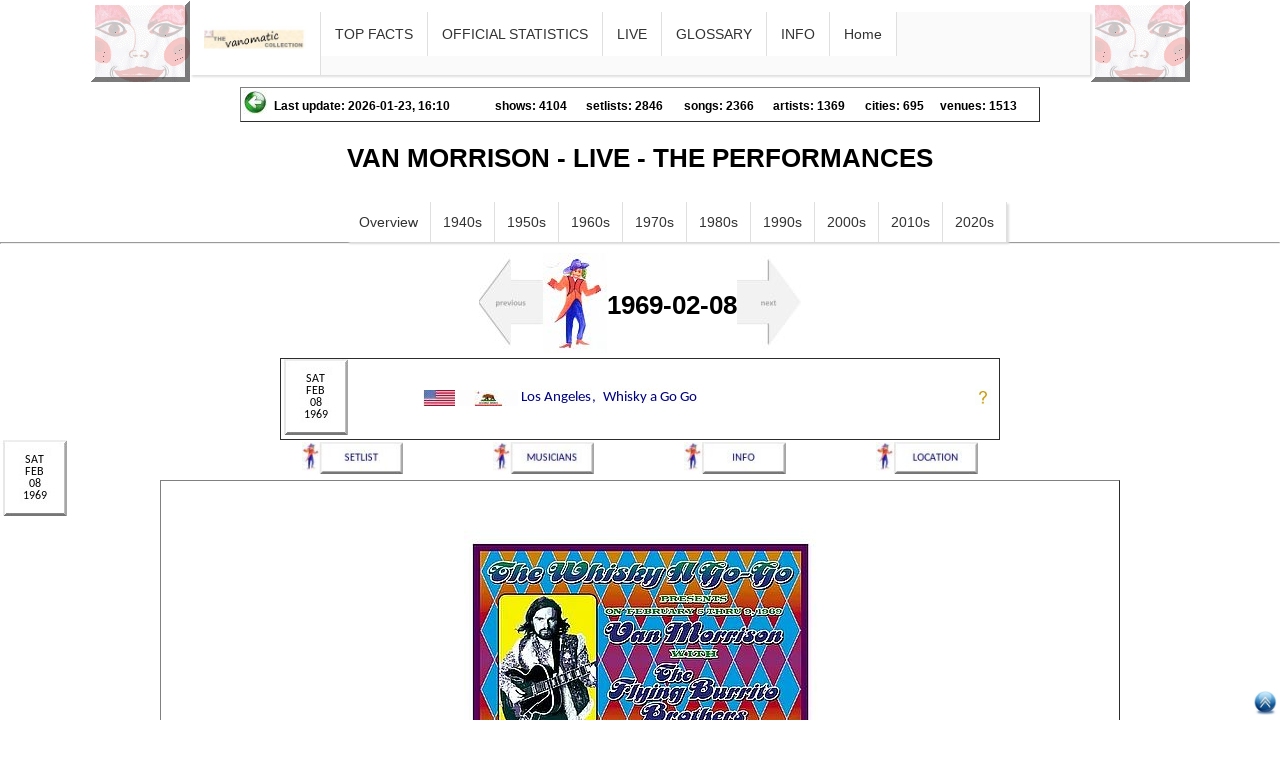

--- FILE ---
content_type: text/html
request_url: http://ivan.vanomatic.de/shows/1969-02-08_regular.shtml
body_size: 3671
content:
<!DOCTYPE html>
<html>
   <head>
<title>GB ::: ivan :::</title>
      <meta name="robots" content="index,follow,noarchive">
      <meta name="content-language" content="de">
      <meta name="description" content="Van Morrison online resource for official releases and shows">
      <meta name="keywords" content="ivan.vanomatic.de, vanomatic.de, Van Morrison, shows, songs, locations, musicians, officials, releases, books, interviews, glossary, press">
      <meta name="author" content="vanomatic">
      <meta name="copyright" content="Guenter Becker">
      <meta name="revisit-after" content="1 day">
<link rel="SHORTCUT ICON" href="http://ivan.vanomatic.de/favicon.ico">
<link rel="stylesheet" href="../css/vanomatic.css" type="text/css">
<style type="text/css">
  html, body { height: 100%; margin: 0; padding: 0; }
  #map { height:216px; width:420px;margin: auto;}
</style>
</head>
<body>
<!--#config timefmt="%Y-%m-%d" -->
<div  align="center">
<TABLE border="0" cellspacing="0" cellpadding="0" id="_TOP_">
   <TR>
      <TD>
         <img src="../buttons/VANOMATIC.gif">
      </TD>
      <TD>
<nav>
            <ul>
                <li class = "cat1">
                    <a href="../mycollection/menu.shtml"><img src="../buttons/vanomaticcollection.jpg" height="32"></a>
                </li>
                <li class = "cat2">
                    <a href="#">TOP FACTS</a>
                    <ul>
                       <li><a href="../statistics/MOSTsongs.shtml">Played Songs</a></li>
                       <li><a href="../statistics/MOSTlocs.shtml">Played Locations</a></li>
                       <li><a href="../statistics/MOSTartists.shtml">Accompanying Artists</a></li>
                       <li><a href="../statistics/LONGESTshows.shtml">Longest Shows</a></li>
                       <li><a href="../statistics/SHORTESTshows.shtml">Shortest Shows</a></li>
                       <li><a href="../statistics/YEARSshows.shtml">Appearance Overview</a></li>
		       <li><a href="../statistics/PREFERREDweekdays.shtml">Preferred Weekdays</a></li>
		       <li><a href="../statistics/PREFERREDCalendardays.shtml">Preferred Calendar Days</a></li>
                    </ul>
                </li>
                <li class = "cat4">
                    <a href="#">OFFICIAL STATISTICS</a>
                    <ul>
                        <li><a href="../statistics/BroadcastsByVM.shtml">Public Broadcast</a></li>
                        <li><a href="../statistics/InternetByVM.shtml">Internet Offer</a></li>
                        <li><a href="../statistics/ReleasedShowsByVM.shtml">Released Shows</a></li>
                        <li><a href="../statistics/VMStudioApp.shtml">Studio Appearances</a></li>
                        <li><a href="../statistics/VMInterviews.shtml">Interviews</a></li>
                        <li><a href="../statistics/VMStatements.shtml">Statements</a></li>
                        <li><a href="../statistics/OffNeverLive.shtml">Songs Never Played Live</a></li>
                    </ul>
                </li>
                <li class = "cat5">
                    <a href="#">LIVE</a>
                    <ul>
                        <li><a href="../showyears/ThePerformances.shtml">The Performances</a></li>
                        <li><a href="../locations/TheLocations.shtml">The Locations</a></li>
                        <li><a href="../musicians/TheMusicians.shtml">The Musicians</a></li>
                        <li><a href="../bands/TheBands.shtml">The Bands</a></li>
                        <li><a href="../songs/TheSongs.shtml">The Songs</a></li>
                        <li><a href="../medleys/TheMedleys.shtml">The Medleys</a></li>
                        <li><a href="../statistics/GuestAppearancesByVM.shtml">The Guest Appearances</a></li>
                    </ul>
                </li>
                <li class = "cat6">
                    <a href="../glossary/TheGlossary.shtml">GLOSSARY</a>
                </li>
                <li class = "cat8">
                    <a href="#">INFO</a>
                    <ul>
                        <li><a href="../links/TheLinks.shtml">Links</a></li>
                        <li><a href="../Disclaimer/Disclaimer.shtml">Legal</a></li>
                        <li><a href="../version/version.shtml">Updates</a></li>
                        <li><a href="../roio/ARCHIVE.shmtl">Archive</a></li>
                        <li><a href="#">Upcoming Shows</a></li>
                    </ul>
                </li>
                <li class = "cat9">
                    <a href="../home/home.shtml">Home</a>
                </li>
            </ul>
</nav>
</TD>
<TD>
         <img src="../buttons/VANOMATIC.gif">
</TD>
</TR>
</TABLE>
   <script>
function goBack() {
    window.history.back()
}
</script>
<TABLE border="1" width="800">
   <TR>
      <TD >
         <a href="javascript:goBack()"><img src="../buttons/vanomatic_back.jpg" title="take me back from where I came from"></a>
      </TD>
      <TD>
         <small><small><b>Last update: 2026-01-23, 16:10</b></small></small>
      </TD>      			
         <TD nowrap><small><small><b>shows: 4104</b></small></small></TD>
<TD nowrap><small><small><b>setlists: 2846</b></small></small></TD>
<TD nowrap><small><small><b>songs: 2366</b></small></small></TD>
<TD nowrap><small><small><b>artists: 1369</b></small></small></TD>
<TD nowrap><small><small><b>cities: 695</b></small></small></TD>
<TD nowrap><small><small><b>venues: 1513</b></small></small></TD>

   </TR>
</TABLE>

   <link rel="stylesheet" href="../css/vanomatic_showyears.css" type="text/css">
<div id="CONCERTYEARMENU">
<TABLE border="0" cellspacing="0" cellpadding="0" align="center">
   <TR>
      <TD>
<h2>VAN MORRISON - LIVE - THE PERFORMANCES</h2>
      </TD>
   </TR>
   <TR>
      <TD>
         <navyears>
            <ul>
                <li class = "cat5">
                    <a href="../showyears/ThePerformances.shtml">Overview</a>
                </li>

                <li class = "cat5">
                    <a href="#">1940s</a>
                     <ul>
                         <li><a href="../showyears/1948.shtml">1948</a></li>
                     </ul>
                </li>
                <li class = "cat5">
                    <a href="#">1950s</a>
                    <ul>
                         <li><a href="../showyears/1957.shtml">1957</a></li>
                         <li><a href="../showyears/1958.shtml">1958</a></li>
                         <li><a href="../showyears/1959.shtml">1959</a></li>
                    </ul>
                </li>
                <li class = "cat5">
                     <a href="#">1960s</a>
                     <ul>
                         <li><a href="../showyears/1962.shtml">1962</a></li>
                         <li><a href="../showyears/1963.shtml">1963</a></li>
                         <li><a href="../showyears/1964.shtml">1964</a></li>
                         <li><a href="../showyears/1965.shtml">1965</a></li>
                         <li><a href="../showyears/1966.shtml">1966</a></li>
                         <li><a href="../showyears/1967.shtml">1967</a></li>
                         <li><a href="../showyears/1968.shtml">1968</a></li>
                         <li><a href="../showyears/1969.shtml">1969</a></li>
                     </ul>
                </li>
                <li class = "cat5">
                    <a href="#">1970s</a>
                    <ul>
                         <li><a href="../showyears/1970.shtml">1970</a></li>
                         <li><a href="../showyears/1971.shtml">1971</a></li>
                         <li><a href="../showyears/1972.shtml">1972</a></li>
                         <li><a href="../showyears/1973.shtml">1973</a></li>
                         <li><a href="../showyears/1974.shtml">1974</a></li>
                         <li><a href="../showyears/1975.shtml">1975</a></li>
                         <li><a href="../showyears/1976.shtml">1976</a></li>
                         <li><a href="../showyears/1977.shtml">1977</a></li>
                         <li><a href="../showyears/1978.shtml">1978</a></li>
                         <li><a href="../showyears/1979.shtml">1979</a></li>
                    </ul>
                </li>
                <li class = "cat5">
                    <a href="#">1980s</a>
                    <ul>
                         <li><a href="../showyears/1980.shtml">1980</a></li>
                         <li><a href="../showyears/1981.shtml">1981</a></li>
                         <li><a href="../showyears/1982.shtml">1982</a></li>
                         <li><a href="../showyears/1983.shtml">1983</a></li>
                         <li><a href="../showyears/1984.shtml">1984</a></li>
                         <li><a href="../showyears/1985.shtml">1985</a></li>
                         <li><a href="../showyears/1986.shtml">1986</a></li>
                         <li><a href="../showyears/1987.shtml">1987</a></li>
                         <li><a href="../showyears/1988.shtml">1988</a></li>
                         <li><a href="../showyears/1989.shtml">1989</a></li>
                    </ul>
                </li>
                <li class = "cat5">
                    <a href="#">1990s</a>
                    <ul>
                         <li><a href="../showyears/1990.shtml">1990</a></li>
                         <li><a href="../showyears/1991.shtml">1991</a></li>
                         <li><a href="../showyears/1992.shtml">1992</a></li>
                         <li><a href="../showyears/1993.shtml">1993</a></li>
                         <li><a href="../showyears/1994.shtml">1994</a></li>
                         <li><a href="../showyears/1995.shtml">1995</a></li>
                         <li><a href="../showyears/1996.shtml">1996</a></li>
                         <li><a href="../showyears/1997.shtml">1997</a></li>
                         <li><a href="../showyears/1998.shtml">1998</a></li>
                         <li><a href="../showyears/1999.shtml">1999</a></li>
                    </ul>
                </li>
                <li class = "cat5">
                    <a href="#">2000s</a>
                    <ul>
                         <li><a href="../showyears/2000.shtml">2000</a></li>
                         <li><a href="../showyears/2001.shtml">2001</a></li>
                         <li><a href="../showyears/2002.shtml">2002</a></li>
                         <li><a href="../showyears/2003.shtml">2003</a></li>
                         <li><a href="../showyears/2004.shtml">2004</a></li>
                         <li><a href="../showyears/2005.shtml">2005</a></li>
                         <li><a href="../showyears/2006.shtml">2006</a></li>
                         <li><a href="../showyears/2007.shtml">2007</a></li>
                         <li><a href="../showyears/2008.shtml">2008</a></li>
                         <li><a href="../showyears/2009.shtml">2009</a></li>
                    </ul>
                </li>
                <li class = "cat5">
                    <a href="#">2010s</a>
                    <ul>
                         <li><a href="../showyears/2010.shtml">2010</a></li>
                         <li><a href="../showyears/2011.shtml">2011</a></li>
                         <li><a href="../showyears/2012.shtml">2012</a></li>
                         <li><a href="../showyears/2013.shtml">2013</a></li>
                         <li><a href="../showyears/2014.shtml">2014</a></li>
                         <li><a href="../showyears/2015.shtml">2015</a></li>
                         <li><a href="../showyears/2016.shtml">2016</a></li>
                         <li><a href="../showyears/2017.shtml">2017</a></li>
                         <li><a href="../showyears/2018.shtml">2018</a></li>
                         <li><a href="../showyears/2019.shtml">2019</a></li>
                    </ul>
                </li>
                <li class = "cat5">
                    <a href="#">2020s</a>
                    <ul>
                         <li><a href="../showyears/2020.shtml">2020</a></li>
                         <li><a href="../showyears/2021.shtml">2021</a></li>
                         <li><a href="../showyears/2022.shtml">2022</a></li>
                         <li><a href="../showyears/2023.shtml">2023</a></li>
                         <li><a href="../showyears/2024.shtml">2024</a></li>
                         <li><a href="../showyears/2025.shtml">2025</a></li>
                         <li><a href="../showyears/2026.shtml">2026</a></li>                    </ul>
                </li>
            </ul>
         </navyears>
      </TD>
   </TR>
</TABLE>
</div>
<br>
<!--#config timefmt="%Y-%m-%d" -->
<hr>
   <TABLE border="0" cellspacing="0" cellpadding="0">
      <TR>
         <TD>
<a href="../shows/1969-02-07_regular.shtml">            <img src="../buttons/vanomatic_previous.jpg">
</a>
         </TD>
         <TD>
            <img src="../buttons/Suse_Clown_1_small.jpg">
         </TD>
         <TD>
            <h2>1969-02-08</h2>
         </TD>
         <TD>
<a href="../shows/1969-02-09_regular.shtml">            <img src="../buttons/vanomatic_next.jpg">
</a>
         </TD>
      </TR>
   </TABLE>
   <TABLE border="0" cellspacing="0" cellpadding="0" width="75%">
      <TR>
         <TD>
            <div align="center">
<TABLE border="1" rules="rows" width="75%" cellspacing="0" cellpadding="0">
   <TR>
<TD><a target=_top  href="../shows/1969-02-08_regular.shtml"><img src="../buttons/showdates/768.jpg" border="0" title="regular"></a>
</TD>
<TD align="CENTER"><img src="../buttons/fill_v.jpg" border="0"></TD>

<TD><a target=_blank href="../venues/country_472.shtml">
<img src="../buttons/flags/countries/472.jpg" title="United States"></a><a target=_blank href="../venues/country_472.shtml#S_9">
<img src="../buttons/flags/states/9.jpg" title="CA"></a><a target=_blank href="../venues/country_472.shtml#C_7">
<img src="../buttons/cities/7.jpg"><img src="../buttons/comma.jpg"></a><a target=_blank href="../venues/country_472.shtml#V_48">
<img src="../buttons/venues/48.jpg"></a>      <TD align=center><img src="../buttons/nya.gif" height=16></TD>   </TR>
</TABLE>
<style>
.all-browsers {
  margin: 0;
  padding: 5px;
  background-color: lightgray;
}
.all-browsers > h1, .browser {
  margin: 5px;
  padding: 2px;
}
.browser {
  background: white;
}
.browser > h2, p {
  margin: 2px;
  font-size: 70%;
}
img.offimg {
transition: transform 0.2s;
}
img.offimg:hover {
transform: scale(2.5, 2.5);
}
img.faimg {
transition: transform 0.2s;
}
img.faimg:hover {
transform: scale(7.5, 7.5);
}
div.fixed {
position: fixed;
bottom: 0;
right: 0;
width: 30px;
}
div.topic {
position: fixed;
bottom: 50;
left: 0;
width: 30px;
}
</style>
<div class="fixed"><a href="#_TOP_"><img src="../buttons/gototop.jpg" height="24"></a></div>
<div class="topic"><img src="../buttons/showdates/768.jpg" height="76"></div>
<TABLE width="80%" align="CENTER"><TR><TD align="CENTER"><a href="#_TRACKLIST_"><img src="../buttons/tabs/setlistlink.jpg"  border="0" height="32"></a></TD><TD align="CENTER"><a href="#_MUSICIANS_"><img src="../buttons/tabs/artistslink.jpg"  border="0" height="32"></a></TD><TD align="CENTER"><a href="#_TRACKLISTREMARKS_"><img src="../buttons/tabs/remarkslink.jpg"  border="0" height="32"></a></TD><TD align="CENTER"><a href="#_LOCATION_"><img src="../buttons/tabs/locationlink.jpg"  border="0" height="32"></a></TD></TR></TABLE><table border="1" width="100%">
<TR>
   <TD width="100%" colspan="3" align="center" bgcolor="white">
            <img src="../buttons/logo/1969-02-05.jpg">
   </TD>
</TR>
</TABLE>
<article class="all-browsers">
<p align="center" id="_TRACKLIST_"><b><big><big>Setlist</big></big></b></p>
<article class="browser">
<p><TABLE align="center" width="100%"></TABLE>
</p></article>
</article>

            
            <! --- no song to leave remarks found --->
            <TABLE border="0" width="100%">
<TR>
<TD>
</TD>
</TR>
</TABLE>

            </div>
<article class="all-browsers">
<p align="center" id="_LOCATION_"><b><big><big>Location</big></big></b></p>
<article class="browser">
<p><div  align="center">
<iframe width="680" height="350" frameborder="0" scrolling="no" marginheight="0" marginwidth="0" 
src="https://www.openstreetmap.org/export/embed.html?bbox=-118.4636849%2C34.4122342%2C-118.0236849%2C33.6222342&amp;layer=mapnik&amp;marker=34.0522342%2C-118.2436849" style="border: 1px solid black"></iframe>
</div>
</article>
</article>

         </TD>
      </TR>
   </TABLE>
   <hr>
<TABLE border="0" cellspacing="5" cellpadding="5" align="center">
   <TR>
      <TD >
         <small><small><small><b><a href="../TOS/TermsOfUse.shtml">Terms of Use</a></b></small></small></small>
      </TD>
      <TD >
         <small><small><small><b><a href="../Disclaimer/Disclaimer.shtml">Disclaimer</a></b></small></small></small>
      </TD>
      <TD >
         <small><small><small><b><a href="mailto:vanomatic@gmx.de">Contact</a></b></small></small></small>
      </TD>
   </TR>
</TABLE>

<table border="0" cellpadding="0" cellspacing="0" cols="1" width="100%"><tbody><tr><td ><small><small><small>Site � 2002-2026 G�nter Becker. All rights reserved. All images are copyright their respective designers. This website is an informational resource for private use only and is not affiliated with Van Morrison, his management company, his record label or any related bodies. The information presented within this page is based upon information provided by other fans, and G�nter Becker takes no responsibility for any problems resulting from use of the material as presented within.<br> By using this site, you agree to the Terms of Use.</small></small></small></td></tr></tbody></table>
</div>
</body>
</html>


--- FILE ---
content_type: text/css
request_url: http://ivan.vanomatic.de/css/vanomatic_showyears.css
body_size: 555
content:
navyears {
    width: 660px;
  position: absolute;
  z-index: 18000;
}
navyears ul {
    padding: 0px;
    margin: 0px;
}
navyears ul:after {
    clear: both;
    content: " ";
    display: block;
    font-size: 0;
    height: 0;
    visibility: hidden;
}
navyears ul,navyears ul li{
    background-color: #FAFAFA;
}
    navyears ul li {
    list-style: none;
    float:left;
}
navyears ul li a {
    text-decoration: none;
    display: block;
    color: #333;
    padding: 12px 12px 12px 12px;
}
navyears ul li:hover > ul {
    visibility: visible;
}
navyears ul li ul{
    display: inline;
    visibility: hidden;
    position: absolute;
    padding:0px;
}
navyears ul li ul li{
    float: none;
}
navyears ul li ul li a:hover{
    color: #333;
}
navyears ul {
    padding: 0px;
    margin: 0px;
 
    box-shadow: 2px 2px 2px #dfdfdf;
    -moz-box-shadow: 2px 2px 2px #dfdfdf;
    -webkit-box-shadow: 2px 2px 2px #dfdfdf;
}
navyears ul li {
list-style: none;
    float:left;
    border-right: 1px solid #dfdfdf;
}
navyears ul li a {
    text-decoration: none;
    display: block;
    color: #333;
    padding: 12px 12px 12px 12px;
 
    -webkit-transition: background 0.3s ease-out 0s;
    -moz-transition: background 0.3s ease-out 0s;
    -o-transition: background 0.3s ease-out 0s;
    transition: background 0.3s ease-out 0s;
}
navyears ul li.cat1:hover a, navyears ul li.cat1:hover > ul li a  {
    background-color: #E6DD00;
}
navyears ul li.cat2:hover a, navyears ul li.cat2:hover > ul li a  {
    background-color: #8CB302;
}
navyears ul li.cat3:hover a, navyears ul li.cat3:hover > ul li a {
    background-color: #008C74;
}
navyears ul li.cat4:hover a, navyears ul li.cat4:hover > ul li a {
    background-color: #004C66;
}
navyears ul li.cat5:hover a, navyears ul li.cat5:hover > ul li a {
    background-color: #332B40;
}
navyears ul li.cat6:hover a, navyears ul li.cat6:hover > ul li a {
    background-color: #8CB302;
}
navyears ul li.cat7:hover a, navyears ul li.cat7:hover > ul li a {
    background-color: #008C74;
}
navyears ul li.cat8:hover a, navyears ul li.cat8:hover > ul li a {
    background-color: #004C66;
}
navyears ul li:hover > a {
    color: #FAFAFA;
}
navyears ul li ul li a {
    color: #FAFAFA;
}
navyears ul li ul li a:hover{
    color: #333;
    background-color: #FAFAFA !important;
}